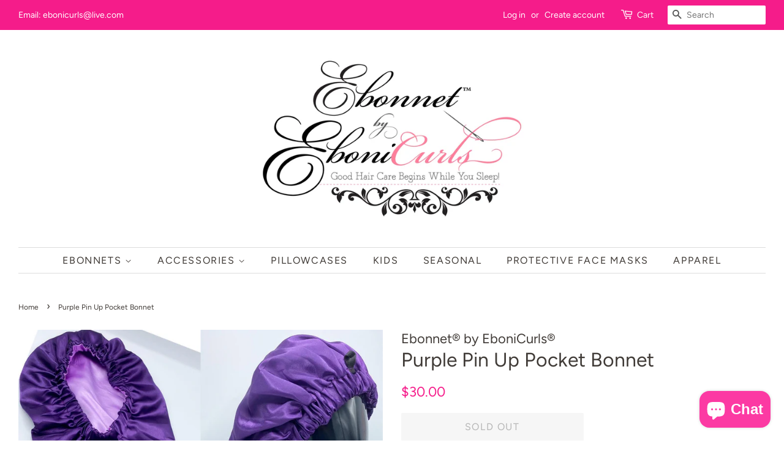

--- FILE ---
content_type: text/html; charset=utf-8
request_url: https://shopebonicurls.com/products/purple-pin-up-pocket-bonnet
body_size: 16704
content:
<!doctype html>
<html class="no-js">
<head>

  <!-- Basic page needs ================================================== -->
  <meta charset="utf-8">
  <meta http-equiv="X-UA-Compatible" content="IE=edge,chrome=1">
  
  

  <!-- Title and description ================================================== -->
  <title>
  Purple Pin Up Pocket Bonnet &ndash; Ebonnet® by EboniCurls®
  </title>

  
  <meta name="description" content="This Pin up long pocket bonnet has flat elastic at the circumference to keep them snug to that they’ll stay on all night while you sleep. It has a button attached to the bottom of the pocket to pin it up off of your neck when needed.  The long pocket bonnets fit comfortably and are perfect for braids, dreadlocks and lo">
  

  <!-- Social meta ================================================== -->
  <!-- /snippets/social-meta-tags.liquid -->




<meta property="og:site_name" content="Ebonnet® by EboniCurls®">
<meta property="og:url" content="https://shopebonicurls.com/products/purple-pin-up-pocket-bonnet">
<meta property="og:title" content="Purple Pin Up Pocket Bonnet">
<meta property="og:type" content="product">
<meta property="og:description" content="This Pin up long pocket bonnet has flat elastic at the circumference to keep them snug to that they’ll stay on all night while you sleep. It has a button attached to the bottom of the pocket to pin it up off of your neck when needed.  The long pocket bonnets fit comfortably and are perfect for braids, dreadlocks and lo">

  <meta property="og:price:amount" content="30.00">
  <meta property="og:price:currency" content="USD">

<meta property="og:image" content="http://shopebonicurls.com/cdn/shop/products/image_5b616c07-efb9-4cc0-a65e-4f132c33ddc0_1200x1200.jpg?v=1639759338"><meta property="og:image" content="http://shopebonicurls.com/cdn/shop/products/image_17e20efc-dd62-40b0-8a95-cc20a2f2fbc2_1200x1200.jpg?v=1639759338"><meta property="og:image" content="http://shopebonicurls.com/cdn/shop/products/image_848e3a22-e8e2-4f94-b9b8-c12a90487b44_1200x1200.jpg?v=1639759338">
<meta property="og:image:secure_url" content="https://shopebonicurls.com/cdn/shop/products/image_5b616c07-efb9-4cc0-a65e-4f132c33ddc0_1200x1200.jpg?v=1639759338"><meta property="og:image:secure_url" content="https://shopebonicurls.com/cdn/shop/products/image_17e20efc-dd62-40b0-8a95-cc20a2f2fbc2_1200x1200.jpg?v=1639759338"><meta property="og:image:secure_url" content="https://shopebonicurls.com/cdn/shop/products/image_848e3a22-e8e2-4f94-b9b8-c12a90487b44_1200x1200.jpg?v=1639759338">


  <meta name="twitter:site" content="@Ebonicurls">

<meta name="twitter:card" content="summary_large_image">
<meta name="twitter:title" content="Purple Pin Up Pocket Bonnet">
<meta name="twitter:description" content="This Pin up long pocket bonnet has flat elastic at the circumference to keep them snug to that they’ll stay on all night while you sleep. It has a button attached to the bottom of the pocket to pin it up off of your neck when needed.  The long pocket bonnets fit comfortably and are perfect for braids, dreadlocks and lo">


  <!-- Helpers ================================================== -->
  <link rel="canonical" href="https://shopebonicurls.com/products/purple-pin-up-pocket-bonnet">
  <meta name="viewport" content="width=device-width,initial-scale=1">
  <meta name="theme-color" content="#f51c8a">

  <!-- CSS ================================================== -->
  <link href="//shopebonicurls.com/cdn/shop/t/7/assets/timber.scss.css?v=63431572746193748131759252132" rel="stylesheet" type="text/css" media="all" />
  <link href="//shopebonicurls.com/cdn/shop/t/7/assets/theme.scss.css?v=67709648264037239091759252131" rel="stylesheet" type="text/css" media="all" />

  <script>
    window.theme = window.theme || {};

    var theme = {
      strings: {
        addToCart: "Add to Cart",
        soldOut: "Sold Out",
        unavailable: "Unavailable",
        zoomClose: "Close (Esc)",
        zoomPrev: "Previous (Left arrow key)",
        zoomNext: "Next (Right arrow key)",
        addressError: "Error looking up that address",
        addressNoResults: "No results for that address",
        addressQueryLimit: "You have exceeded the Google API usage limit. Consider upgrading to a \u003ca href=\"https:\/\/developers.google.com\/maps\/premium\/usage-limits\"\u003ePremium Plan\u003c\/a\u003e.",
        authError: "There was a problem authenticating your Google Maps API Key."
      },
      settings: {
        // Adding some settings to allow the editor to update correctly when they are changed
        enableWideLayout: true,
        typeAccentTransform: true,
        typeAccentSpacing: true,
        baseFontSize: '16px',
        headerBaseFontSize: '32px',
        accentFontSize: '16px'
      },
      variables: {
        mediaQueryMedium: 'screen and (max-width: 768px)',
        bpSmall: false
      },
      moneyFormat: "${{amount}}"
    }

    document.documentElement.className = document.documentElement.className.replace('no-js', 'supports-js');
  </script>

  <!-- Header hook for plugins ================================================== -->
  <script>window.performance && window.performance.mark && window.performance.mark('shopify.content_for_header.start');</script><meta name="facebook-domain-verification" content="eqg2yxiw4nywan0lrwvuump39xz9z7">
<meta name="facebook-domain-verification" content="7o38fgavc1q99gkrdxbrw2x1imgp4u">
<meta name="facebook-domain-verification" content="bdpeiz159e272abtqe39xm156up2v0">
<meta id="shopify-digital-wallet" name="shopify-digital-wallet" content="/2076220/digital_wallets/dialog">
<meta name="shopify-checkout-api-token" content="1f18c290c5f2b7088fa7166b32acfd1d">
<meta id="in-context-paypal-metadata" data-shop-id="2076220" data-venmo-supported="false" data-environment="production" data-locale="en_US" data-paypal-v4="true" data-currency="USD">
<link rel="alternate" type="application/json+oembed" href="https://shopebonicurls.com/products/purple-pin-up-pocket-bonnet.oembed">
<script async="async" src="/checkouts/internal/preloads.js?locale=en-US"></script>
<link rel="preconnect" href="https://shop.app" crossorigin="anonymous">
<script async="async" src="https://shop.app/checkouts/internal/preloads.js?locale=en-US&shop_id=2076220" crossorigin="anonymous"></script>
<script id="apple-pay-shop-capabilities" type="application/json">{"shopId":2076220,"countryCode":"US","currencyCode":"USD","merchantCapabilities":["supports3DS"],"merchantId":"gid:\/\/shopify\/Shop\/2076220","merchantName":"Ebonnet® by EboniCurls®","requiredBillingContactFields":["postalAddress","email"],"requiredShippingContactFields":["postalAddress","email"],"shippingType":"shipping","supportedNetworks":["visa","masterCard","amex","discover","elo","jcb"],"total":{"type":"pending","label":"Ebonnet® by EboniCurls®","amount":"1.00"},"shopifyPaymentsEnabled":true,"supportsSubscriptions":true}</script>
<script id="shopify-features" type="application/json">{"accessToken":"1f18c290c5f2b7088fa7166b32acfd1d","betas":["rich-media-storefront-analytics"],"domain":"shopebonicurls.com","predictiveSearch":true,"shopId":2076220,"locale":"en"}</script>
<script>var Shopify = Shopify || {};
Shopify.shop = "ebonicurls.myshopify.com";
Shopify.locale = "en";
Shopify.currency = {"active":"USD","rate":"1.0"};
Shopify.country = "US";
Shopify.theme = {"name":"Minimal","id":32982499391,"schema_name":"Minimal","schema_version":"8.4.3","theme_store_id":380,"role":"main"};
Shopify.theme.handle = "null";
Shopify.theme.style = {"id":null,"handle":null};
Shopify.cdnHost = "shopebonicurls.com/cdn";
Shopify.routes = Shopify.routes || {};
Shopify.routes.root = "/";</script>
<script type="module">!function(o){(o.Shopify=o.Shopify||{}).modules=!0}(window);</script>
<script>!function(o){function n(){var o=[];function n(){o.push(Array.prototype.slice.apply(arguments))}return n.q=o,n}var t=o.Shopify=o.Shopify||{};t.loadFeatures=n(),t.autoloadFeatures=n()}(window);</script>
<script>
  window.ShopifyPay = window.ShopifyPay || {};
  window.ShopifyPay.apiHost = "shop.app\/pay";
  window.ShopifyPay.redirectState = null;
</script>
<script id="shop-js-analytics" type="application/json">{"pageType":"product"}</script>
<script defer="defer" async type="module" src="//shopebonicurls.com/cdn/shopifycloud/shop-js/modules/v2/client.init-shop-cart-sync_BT-GjEfc.en.esm.js"></script>
<script defer="defer" async type="module" src="//shopebonicurls.com/cdn/shopifycloud/shop-js/modules/v2/chunk.common_D58fp_Oc.esm.js"></script>
<script defer="defer" async type="module" src="//shopebonicurls.com/cdn/shopifycloud/shop-js/modules/v2/chunk.modal_xMitdFEc.esm.js"></script>
<script type="module">
  await import("//shopebonicurls.com/cdn/shopifycloud/shop-js/modules/v2/client.init-shop-cart-sync_BT-GjEfc.en.esm.js");
await import("//shopebonicurls.com/cdn/shopifycloud/shop-js/modules/v2/chunk.common_D58fp_Oc.esm.js");
await import("//shopebonicurls.com/cdn/shopifycloud/shop-js/modules/v2/chunk.modal_xMitdFEc.esm.js");

  window.Shopify.SignInWithShop?.initShopCartSync?.({"fedCMEnabled":true,"windoidEnabled":true});

</script>
<script>
  window.Shopify = window.Shopify || {};
  if (!window.Shopify.featureAssets) window.Shopify.featureAssets = {};
  window.Shopify.featureAssets['shop-js'] = {"shop-cart-sync":["modules/v2/client.shop-cart-sync_DZOKe7Ll.en.esm.js","modules/v2/chunk.common_D58fp_Oc.esm.js","modules/v2/chunk.modal_xMitdFEc.esm.js"],"init-fed-cm":["modules/v2/client.init-fed-cm_B6oLuCjv.en.esm.js","modules/v2/chunk.common_D58fp_Oc.esm.js","modules/v2/chunk.modal_xMitdFEc.esm.js"],"shop-cash-offers":["modules/v2/client.shop-cash-offers_D2sdYoxE.en.esm.js","modules/v2/chunk.common_D58fp_Oc.esm.js","modules/v2/chunk.modal_xMitdFEc.esm.js"],"shop-login-button":["modules/v2/client.shop-login-button_QeVjl5Y3.en.esm.js","modules/v2/chunk.common_D58fp_Oc.esm.js","modules/v2/chunk.modal_xMitdFEc.esm.js"],"pay-button":["modules/v2/client.pay-button_DXTOsIq6.en.esm.js","modules/v2/chunk.common_D58fp_Oc.esm.js","modules/v2/chunk.modal_xMitdFEc.esm.js"],"shop-button":["modules/v2/client.shop-button_DQZHx9pm.en.esm.js","modules/v2/chunk.common_D58fp_Oc.esm.js","modules/v2/chunk.modal_xMitdFEc.esm.js"],"avatar":["modules/v2/client.avatar_BTnouDA3.en.esm.js"],"init-windoid":["modules/v2/client.init-windoid_CR1B-cfM.en.esm.js","modules/v2/chunk.common_D58fp_Oc.esm.js","modules/v2/chunk.modal_xMitdFEc.esm.js"],"init-shop-for-new-customer-accounts":["modules/v2/client.init-shop-for-new-customer-accounts_C_vY_xzh.en.esm.js","modules/v2/client.shop-login-button_QeVjl5Y3.en.esm.js","modules/v2/chunk.common_D58fp_Oc.esm.js","modules/v2/chunk.modal_xMitdFEc.esm.js"],"init-shop-email-lookup-coordinator":["modules/v2/client.init-shop-email-lookup-coordinator_BI7n9ZSv.en.esm.js","modules/v2/chunk.common_D58fp_Oc.esm.js","modules/v2/chunk.modal_xMitdFEc.esm.js"],"init-shop-cart-sync":["modules/v2/client.init-shop-cart-sync_BT-GjEfc.en.esm.js","modules/v2/chunk.common_D58fp_Oc.esm.js","modules/v2/chunk.modal_xMitdFEc.esm.js"],"shop-toast-manager":["modules/v2/client.shop-toast-manager_DiYdP3xc.en.esm.js","modules/v2/chunk.common_D58fp_Oc.esm.js","modules/v2/chunk.modal_xMitdFEc.esm.js"],"init-customer-accounts":["modules/v2/client.init-customer-accounts_D9ZNqS-Q.en.esm.js","modules/v2/client.shop-login-button_QeVjl5Y3.en.esm.js","modules/v2/chunk.common_D58fp_Oc.esm.js","modules/v2/chunk.modal_xMitdFEc.esm.js"],"init-customer-accounts-sign-up":["modules/v2/client.init-customer-accounts-sign-up_iGw4briv.en.esm.js","modules/v2/client.shop-login-button_QeVjl5Y3.en.esm.js","modules/v2/chunk.common_D58fp_Oc.esm.js","modules/v2/chunk.modal_xMitdFEc.esm.js"],"shop-follow-button":["modules/v2/client.shop-follow-button_CqMgW2wH.en.esm.js","modules/v2/chunk.common_D58fp_Oc.esm.js","modules/v2/chunk.modal_xMitdFEc.esm.js"],"checkout-modal":["modules/v2/client.checkout-modal_xHeaAweL.en.esm.js","modules/v2/chunk.common_D58fp_Oc.esm.js","modules/v2/chunk.modal_xMitdFEc.esm.js"],"shop-login":["modules/v2/client.shop-login_D91U-Q7h.en.esm.js","modules/v2/chunk.common_D58fp_Oc.esm.js","modules/v2/chunk.modal_xMitdFEc.esm.js"],"lead-capture":["modules/v2/client.lead-capture_BJmE1dJe.en.esm.js","modules/v2/chunk.common_D58fp_Oc.esm.js","modules/v2/chunk.modal_xMitdFEc.esm.js"],"payment-terms":["modules/v2/client.payment-terms_Ci9AEqFq.en.esm.js","modules/v2/chunk.common_D58fp_Oc.esm.js","modules/v2/chunk.modal_xMitdFEc.esm.js"]};
</script>
<script id="__st">var __st={"a":2076220,"offset":-18000,"reqid":"3fed75f9-099b-4dba-bd68-034395f67af2-1769119420","pageurl":"shopebonicurls.com\/products\/purple-pin-up-pocket-bonnet","u":"95e95dae55b7","p":"product","rtyp":"product","rid":6816233848895};</script>
<script>window.ShopifyPaypalV4VisibilityTracking = true;</script>
<script id="captcha-bootstrap">!function(){'use strict';const t='contact',e='account',n='new_comment',o=[[t,t],['blogs',n],['comments',n],[t,'customer']],c=[[e,'customer_login'],[e,'guest_login'],[e,'recover_customer_password'],[e,'create_customer']],r=t=>t.map((([t,e])=>`form[action*='/${t}']:not([data-nocaptcha='true']) input[name='form_type'][value='${e}']`)).join(','),a=t=>()=>t?[...document.querySelectorAll(t)].map((t=>t.form)):[];function s(){const t=[...o],e=r(t);return a(e)}const i='password',u='form_key',d=['recaptcha-v3-token','g-recaptcha-response','h-captcha-response',i],f=()=>{try{return window.sessionStorage}catch{return}},m='__shopify_v',_=t=>t.elements[u];function p(t,e,n=!1){try{const o=window.sessionStorage,c=JSON.parse(o.getItem(e)),{data:r}=function(t){const{data:e,action:n}=t;return t[m]||n?{data:e,action:n}:{data:t,action:n}}(c);for(const[e,n]of Object.entries(r))t.elements[e]&&(t.elements[e].value=n);n&&o.removeItem(e)}catch(o){console.error('form repopulation failed',{error:o})}}const l='form_type',E='cptcha';function T(t){t.dataset[E]=!0}const w=window,h=w.document,L='Shopify',v='ce_forms',y='captcha';let A=!1;((t,e)=>{const n=(g='f06e6c50-85a8-45c8-87d0-21a2b65856fe',I='https://cdn.shopify.com/shopifycloud/storefront-forms-hcaptcha/ce_storefront_forms_captcha_hcaptcha.v1.5.2.iife.js',D={infoText:'Protected by hCaptcha',privacyText:'Privacy',termsText:'Terms'},(t,e,n)=>{const o=w[L][v],c=o.bindForm;if(c)return c(t,g,e,D).then(n);var r;o.q.push([[t,g,e,D],n]),r=I,A||(h.body.append(Object.assign(h.createElement('script'),{id:'captcha-provider',async:!0,src:r})),A=!0)});var g,I,D;w[L]=w[L]||{},w[L][v]=w[L][v]||{},w[L][v].q=[],w[L][y]=w[L][y]||{},w[L][y].protect=function(t,e){n(t,void 0,e),T(t)},Object.freeze(w[L][y]),function(t,e,n,w,h,L){const[v,y,A,g]=function(t,e,n){const i=e?o:[],u=t?c:[],d=[...i,...u],f=r(d),m=r(i),_=r(d.filter((([t,e])=>n.includes(e))));return[a(f),a(m),a(_),s()]}(w,h,L),I=t=>{const e=t.target;return e instanceof HTMLFormElement?e:e&&e.form},D=t=>v().includes(t);t.addEventListener('submit',(t=>{const e=I(t);if(!e)return;const n=D(e)&&!e.dataset.hcaptchaBound&&!e.dataset.recaptchaBound,o=_(e),c=g().includes(e)&&(!o||!o.value);(n||c)&&t.preventDefault(),c&&!n&&(function(t){try{if(!f())return;!function(t){const e=f();if(!e)return;const n=_(t);if(!n)return;const o=n.value;o&&e.removeItem(o)}(t);const e=Array.from(Array(32),(()=>Math.random().toString(36)[2])).join('');!function(t,e){_(t)||t.append(Object.assign(document.createElement('input'),{type:'hidden',name:u})),t.elements[u].value=e}(t,e),function(t,e){const n=f();if(!n)return;const o=[...t.querySelectorAll(`input[type='${i}']`)].map((({name:t})=>t)),c=[...d,...o],r={};for(const[a,s]of new FormData(t).entries())c.includes(a)||(r[a]=s);n.setItem(e,JSON.stringify({[m]:1,action:t.action,data:r}))}(t,e)}catch(e){console.error('failed to persist form',e)}}(e),e.submit())}));const S=(t,e)=>{t&&!t.dataset[E]&&(n(t,e.some((e=>e===t))),T(t))};for(const o of['focusin','change'])t.addEventListener(o,(t=>{const e=I(t);D(e)&&S(e,y())}));const B=e.get('form_key'),M=e.get(l),P=B&&M;t.addEventListener('DOMContentLoaded',(()=>{const t=y();if(P)for(const e of t)e.elements[l].value===M&&p(e,B);[...new Set([...A(),...v().filter((t=>'true'===t.dataset.shopifyCaptcha))])].forEach((e=>S(e,t)))}))}(h,new URLSearchParams(w.location.search),n,t,e,['guest_login'])})(!0,!0)}();</script>
<script integrity="sha256-4kQ18oKyAcykRKYeNunJcIwy7WH5gtpwJnB7kiuLZ1E=" data-source-attribution="shopify.loadfeatures" defer="defer" src="//shopebonicurls.com/cdn/shopifycloud/storefront/assets/storefront/load_feature-a0a9edcb.js" crossorigin="anonymous"></script>
<script crossorigin="anonymous" defer="defer" src="//shopebonicurls.com/cdn/shopifycloud/storefront/assets/shopify_pay/storefront-65b4c6d7.js?v=20250812"></script>
<script data-source-attribution="shopify.dynamic_checkout.dynamic.init">var Shopify=Shopify||{};Shopify.PaymentButton=Shopify.PaymentButton||{isStorefrontPortableWallets:!0,init:function(){window.Shopify.PaymentButton.init=function(){};var t=document.createElement("script");t.src="https://shopebonicurls.com/cdn/shopifycloud/portable-wallets/latest/portable-wallets.en.js",t.type="module",document.head.appendChild(t)}};
</script>
<script data-source-attribution="shopify.dynamic_checkout.buyer_consent">
  function portableWalletsHideBuyerConsent(e){var t=document.getElementById("shopify-buyer-consent"),n=document.getElementById("shopify-subscription-policy-button");t&&n&&(t.classList.add("hidden"),t.setAttribute("aria-hidden","true"),n.removeEventListener("click",e))}function portableWalletsShowBuyerConsent(e){var t=document.getElementById("shopify-buyer-consent"),n=document.getElementById("shopify-subscription-policy-button");t&&n&&(t.classList.remove("hidden"),t.removeAttribute("aria-hidden"),n.addEventListener("click",e))}window.Shopify?.PaymentButton&&(window.Shopify.PaymentButton.hideBuyerConsent=portableWalletsHideBuyerConsent,window.Shopify.PaymentButton.showBuyerConsent=portableWalletsShowBuyerConsent);
</script>
<script data-source-attribution="shopify.dynamic_checkout.cart.bootstrap">document.addEventListener("DOMContentLoaded",(function(){function t(){return document.querySelector("shopify-accelerated-checkout-cart, shopify-accelerated-checkout")}if(t())Shopify.PaymentButton.init();else{new MutationObserver((function(e,n){t()&&(Shopify.PaymentButton.init(),n.disconnect())})).observe(document.body,{childList:!0,subtree:!0})}}));
</script>
<link id="shopify-accelerated-checkout-styles" rel="stylesheet" media="screen" href="https://shopebonicurls.com/cdn/shopifycloud/portable-wallets/latest/accelerated-checkout-backwards-compat.css" crossorigin="anonymous">
<style id="shopify-accelerated-checkout-cart">
        #shopify-buyer-consent {
  margin-top: 1em;
  display: inline-block;
  width: 100%;
}

#shopify-buyer-consent.hidden {
  display: none;
}

#shopify-subscription-policy-button {
  background: none;
  border: none;
  padding: 0;
  text-decoration: underline;
  font-size: inherit;
  cursor: pointer;
}

#shopify-subscription-policy-button::before {
  box-shadow: none;
}

      </style>

<script>window.performance && window.performance.mark && window.performance.mark('shopify.content_for_header.end');</script>

  <script src="//shopebonicurls.com/cdn/shop/t/7/assets/jquery-2.2.3.min.js?v=58211863146907186831539460904" type="text/javascript"></script>

  <script src="//shopebonicurls.com/cdn/shop/t/7/assets/lazysizes.min.js?v=177476512571513845041539460904" async="async"></script>

  
  

<script src="https://cdn.shopify.com/extensions/e8878072-2f6b-4e89-8082-94b04320908d/inbox-1254/assets/inbox-chat-loader.js" type="text/javascript" defer="defer"></script>
<link href="https://monorail-edge.shopifysvc.com" rel="dns-prefetch">
<script>(function(){if ("sendBeacon" in navigator && "performance" in window) {try {var session_token_from_headers = performance.getEntriesByType('navigation')[0].serverTiming.find(x => x.name == '_s').description;} catch {var session_token_from_headers = undefined;}var session_cookie_matches = document.cookie.match(/_shopify_s=([^;]*)/);var session_token_from_cookie = session_cookie_matches && session_cookie_matches.length === 2 ? session_cookie_matches[1] : "";var session_token = session_token_from_headers || session_token_from_cookie || "";function handle_abandonment_event(e) {var entries = performance.getEntries().filter(function(entry) {return /monorail-edge.shopifysvc.com/.test(entry.name);});if (!window.abandonment_tracked && entries.length === 0) {window.abandonment_tracked = true;var currentMs = Date.now();var navigation_start = performance.timing.navigationStart;var payload = {shop_id: 2076220,url: window.location.href,navigation_start,duration: currentMs - navigation_start,session_token,page_type: "product"};window.navigator.sendBeacon("https://monorail-edge.shopifysvc.com/v1/produce", JSON.stringify({schema_id: "online_store_buyer_site_abandonment/1.1",payload: payload,metadata: {event_created_at_ms: currentMs,event_sent_at_ms: currentMs}}));}}window.addEventListener('pagehide', handle_abandonment_event);}}());</script>
<script id="web-pixels-manager-setup">(function e(e,d,r,n,o){if(void 0===o&&(o={}),!Boolean(null===(a=null===(i=window.Shopify)||void 0===i?void 0:i.analytics)||void 0===a?void 0:a.replayQueue)){var i,a;window.Shopify=window.Shopify||{};var t=window.Shopify;t.analytics=t.analytics||{};var s=t.analytics;s.replayQueue=[],s.publish=function(e,d,r){return s.replayQueue.push([e,d,r]),!0};try{self.performance.mark("wpm:start")}catch(e){}var l=function(){var e={modern:/Edge?\/(1{2}[4-9]|1[2-9]\d|[2-9]\d{2}|\d{4,})\.\d+(\.\d+|)|Firefox\/(1{2}[4-9]|1[2-9]\d|[2-9]\d{2}|\d{4,})\.\d+(\.\d+|)|Chrom(ium|e)\/(9{2}|\d{3,})\.\d+(\.\d+|)|(Maci|X1{2}).+ Version\/(15\.\d+|(1[6-9]|[2-9]\d|\d{3,})\.\d+)([,.]\d+|)( \(\w+\)|)( Mobile\/\w+|) Safari\/|Chrome.+OPR\/(9{2}|\d{3,})\.\d+\.\d+|(CPU[ +]OS|iPhone[ +]OS|CPU[ +]iPhone|CPU IPhone OS|CPU iPad OS)[ +]+(15[._]\d+|(1[6-9]|[2-9]\d|\d{3,})[._]\d+)([._]\d+|)|Android:?[ /-](13[3-9]|1[4-9]\d|[2-9]\d{2}|\d{4,})(\.\d+|)(\.\d+|)|Android.+Firefox\/(13[5-9]|1[4-9]\d|[2-9]\d{2}|\d{4,})\.\d+(\.\d+|)|Android.+Chrom(ium|e)\/(13[3-9]|1[4-9]\d|[2-9]\d{2}|\d{4,})\.\d+(\.\d+|)|SamsungBrowser\/([2-9]\d|\d{3,})\.\d+/,legacy:/Edge?\/(1[6-9]|[2-9]\d|\d{3,})\.\d+(\.\d+|)|Firefox\/(5[4-9]|[6-9]\d|\d{3,})\.\d+(\.\d+|)|Chrom(ium|e)\/(5[1-9]|[6-9]\d|\d{3,})\.\d+(\.\d+|)([\d.]+$|.*Safari\/(?![\d.]+ Edge\/[\d.]+$))|(Maci|X1{2}).+ Version\/(10\.\d+|(1[1-9]|[2-9]\d|\d{3,})\.\d+)([,.]\d+|)( \(\w+\)|)( Mobile\/\w+|) Safari\/|Chrome.+OPR\/(3[89]|[4-9]\d|\d{3,})\.\d+\.\d+|(CPU[ +]OS|iPhone[ +]OS|CPU[ +]iPhone|CPU IPhone OS|CPU iPad OS)[ +]+(10[._]\d+|(1[1-9]|[2-9]\d|\d{3,})[._]\d+)([._]\d+|)|Android:?[ /-](13[3-9]|1[4-9]\d|[2-9]\d{2}|\d{4,})(\.\d+|)(\.\d+|)|Mobile Safari.+OPR\/([89]\d|\d{3,})\.\d+\.\d+|Android.+Firefox\/(13[5-9]|1[4-9]\d|[2-9]\d{2}|\d{4,})\.\d+(\.\d+|)|Android.+Chrom(ium|e)\/(13[3-9]|1[4-9]\d|[2-9]\d{2}|\d{4,})\.\d+(\.\d+|)|Android.+(UC? ?Browser|UCWEB|U3)[ /]?(15\.([5-9]|\d{2,})|(1[6-9]|[2-9]\d|\d{3,})\.\d+)\.\d+|SamsungBrowser\/(5\.\d+|([6-9]|\d{2,})\.\d+)|Android.+MQ{2}Browser\/(14(\.(9|\d{2,})|)|(1[5-9]|[2-9]\d|\d{3,})(\.\d+|))(\.\d+|)|K[Aa][Ii]OS\/(3\.\d+|([4-9]|\d{2,})\.\d+)(\.\d+|)/},d=e.modern,r=e.legacy,n=navigator.userAgent;return n.match(d)?"modern":n.match(r)?"legacy":"unknown"}(),u="modern"===l?"modern":"legacy",c=(null!=n?n:{modern:"",legacy:""})[u],f=function(e){return[e.baseUrl,"/wpm","/b",e.hashVersion,"modern"===e.buildTarget?"m":"l",".js"].join("")}({baseUrl:d,hashVersion:r,buildTarget:u}),m=function(e){var d=e.version,r=e.bundleTarget,n=e.surface,o=e.pageUrl,i=e.monorailEndpoint;return{emit:function(e){var a=e.status,t=e.errorMsg,s=(new Date).getTime(),l=JSON.stringify({metadata:{event_sent_at_ms:s},events:[{schema_id:"web_pixels_manager_load/3.1",payload:{version:d,bundle_target:r,page_url:o,status:a,surface:n,error_msg:t},metadata:{event_created_at_ms:s}}]});if(!i)return console&&console.warn&&console.warn("[Web Pixels Manager] No Monorail endpoint provided, skipping logging."),!1;try{return self.navigator.sendBeacon.bind(self.navigator)(i,l)}catch(e){}var u=new XMLHttpRequest;try{return u.open("POST",i,!0),u.setRequestHeader("Content-Type","text/plain"),u.send(l),!0}catch(e){return console&&console.warn&&console.warn("[Web Pixels Manager] Got an unhandled error while logging to Monorail."),!1}}}}({version:r,bundleTarget:l,surface:e.surface,pageUrl:self.location.href,monorailEndpoint:e.monorailEndpoint});try{o.browserTarget=l,function(e){var d=e.src,r=e.async,n=void 0===r||r,o=e.onload,i=e.onerror,a=e.sri,t=e.scriptDataAttributes,s=void 0===t?{}:t,l=document.createElement("script"),u=document.querySelector("head"),c=document.querySelector("body");if(l.async=n,l.src=d,a&&(l.integrity=a,l.crossOrigin="anonymous"),s)for(var f in s)if(Object.prototype.hasOwnProperty.call(s,f))try{l.dataset[f]=s[f]}catch(e){}if(o&&l.addEventListener("load",o),i&&l.addEventListener("error",i),u)u.appendChild(l);else{if(!c)throw new Error("Did not find a head or body element to append the script");c.appendChild(l)}}({src:f,async:!0,onload:function(){if(!function(){var e,d;return Boolean(null===(d=null===(e=window.Shopify)||void 0===e?void 0:e.analytics)||void 0===d?void 0:d.initialized)}()){var d=window.webPixelsManager.init(e)||void 0;if(d){var r=window.Shopify.analytics;r.replayQueue.forEach((function(e){var r=e[0],n=e[1],o=e[2];d.publishCustomEvent(r,n,o)})),r.replayQueue=[],r.publish=d.publishCustomEvent,r.visitor=d.visitor,r.initialized=!0}}},onerror:function(){return m.emit({status:"failed",errorMsg:"".concat(f," has failed to load")})},sri:function(e){var d=/^sha384-[A-Za-z0-9+/=]+$/;return"string"==typeof e&&d.test(e)}(c)?c:"",scriptDataAttributes:o}),m.emit({status:"loading"})}catch(e){m.emit({status:"failed",errorMsg:(null==e?void 0:e.message)||"Unknown error"})}}})({shopId: 2076220,storefrontBaseUrl: "https://shopebonicurls.com",extensionsBaseUrl: "https://extensions.shopifycdn.com/cdn/shopifycloud/web-pixels-manager",monorailEndpoint: "https://monorail-edge.shopifysvc.com/unstable/produce_batch",surface: "storefront-renderer",enabledBetaFlags: ["2dca8a86"],webPixelsConfigList: [{"id":"127991871","configuration":"{\"pixel_id\":\"604499277404993\",\"pixel_type\":\"facebook_pixel\",\"metaapp_system_user_token\":\"-\"}","eventPayloadVersion":"v1","runtimeContext":"OPEN","scriptVersion":"ca16bc87fe92b6042fbaa3acc2fbdaa6","type":"APP","apiClientId":2329312,"privacyPurposes":["ANALYTICS","MARKETING","SALE_OF_DATA"],"dataSharingAdjustments":{"protectedCustomerApprovalScopes":["read_customer_address","read_customer_email","read_customer_name","read_customer_personal_data","read_customer_phone"]}},{"id":"shopify-app-pixel","configuration":"{}","eventPayloadVersion":"v1","runtimeContext":"STRICT","scriptVersion":"0450","apiClientId":"shopify-pixel","type":"APP","privacyPurposes":["ANALYTICS","MARKETING"]},{"id":"shopify-custom-pixel","eventPayloadVersion":"v1","runtimeContext":"LAX","scriptVersion":"0450","apiClientId":"shopify-pixel","type":"CUSTOM","privacyPurposes":["ANALYTICS","MARKETING"]}],isMerchantRequest: false,initData: {"shop":{"name":"Ebonnet® by EboniCurls®","paymentSettings":{"currencyCode":"USD"},"myshopifyDomain":"ebonicurls.myshopify.com","countryCode":"US","storefrontUrl":"https:\/\/shopebonicurls.com"},"customer":null,"cart":null,"checkout":null,"productVariants":[{"price":{"amount":30.0,"currencyCode":"USD"},"product":{"title":"Purple Pin Up Pocket Bonnet","vendor":"Ebonnet® by EboniCurls®","id":"6816233848895","untranslatedTitle":"Purple Pin Up Pocket Bonnet","url":"\/products\/purple-pin-up-pocket-bonnet","type":"Pin Up Pocket Bonnet"},"id":"39526656016447","image":{"src":"\/\/shopebonicurls.com\/cdn\/shop\/products\/image_5b616c07-efb9-4cc0-a65e-4f132c33ddc0.jpg?v=1639759338"},"sku":"","title":"Default Title","untranslatedTitle":"Default Title"}],"purchasingCompany":null},},"https://shopebonicurls.com/cdn","fcfee988w5aeb613cpc8e4bc33m6693e112",{"modern":"","legacy":""},{"shopId":"2076220","storefrontBaseUrl":"https:\/\/shopebonicurls.com","extensionBaseUrl":"https:\/\/extensions.shopifycdn.com\/cdn\/shopifycloud\/web-pixels-manager","surface":"storefront-renderer","enabledBetaFlags":"[\"2dca8a86\"]","isMerchantRequest":"false","hashVersion":"fcfee988w5aeb613cpc8e4bc33m6693e112","publish":"custom","events":"[[\"page_viewed\",{}],[\"product_viewed\",{\"productVariant\":{\"price\":{\"amount\":30.0,\"currencyCode\":\"USD\"},\"product\":{\"title\":\"Purple Pin Up Pocket Bonnet\",\"vendor\":\"Ebonnet® by EboniCurls®\",\"id\":\"6816233848895\",\"untranslatedTitle\":\"Purple Pin Up Pocket Bonnet\",\"url\":\"\/products\/purple-pin-up-pocket-bonnet\",\"type\":\"Pin Up Pocket Bonnet\"},\"id\":\"39526656016447\",\"image\":{\"src\":\"\/\/shopebonicurls.com\/cdn\/shop\/products\/image_5b616c07-efb9-4cc0-a65e-4f132c33ddc0.jpg?v=1639759338\"},\"sku\":\"\",\"title\":\"Default Title\",\"untranslatedTitle\":\"Default Title\"}}]]"});</script><script>
  window.ShopifyAnalytics = window.ShopifyAnalytics || {};
  window.ShopifyAnalytics.meta = window.ShopifyAnalytics.meta || {};
  window.ShopifyAnalytics.meta.currency = 'USD';
  var meta = {"product":{"id":6816233848895,"gid":"gid:\/\/shopify\/Product\/6816233848895","vendor":"Ebonnet® by EboniCurls®","type":"Pin Up Pocket Bonnet","handle":"purple-pin-up-pocket-bonnet","variants":[{"id":39526656016447,"price":3000,"name":"Purple Pin Up Pocket Bonnet","public_title":null,"sku":""}],"remote":false},"page":{"pageType":"product","resourceType":"product","resourceId":6816233848895,"requestId":"3fed75f9-099b-4dba-bd68-034395f67af2-1769119420"}};
  for (var attr in meta) {
    window.ShopifyAnalytics.meta[attr] = meta[attr];
  }
</script>
<script class="analytics">
  (function () {
    var customDocumentWrite = function(content) {
      var jquery = null;

      if (window.jQuery) {
        jquery = window.jQuery;
      } else if (window.Checkout && window.Checkout.$) {
        jquery = window.Checkout.$;
      }

      if (jquery) {
        jquery('body').append(content);
      }
    };

    var hasLoggedConversion = function(token) {
      if (token) {
        return document.cookie.indexOf('loggedConversion=' + token) !== -1;
      }
      return false;
    }

    var setCookieIfConversion = function(token) {
      if (token) {
        var twoMonthsFromNow = new Date(Date.now());
        twoMonthsFromNow.setMonth(twoMonthsFromNow.getMonth() + 2);

        document.cookie = 'loggedConversion=' + token + '; expires=' + twoMonthsFromNow;
      }
    }

    var trekkie = window.ShopifyAnalytics.lib = window.trekkie = window.trekkie || [];
    if (trekkie.integrations) {
      return;
    }
    trekkie.methods = [
      'identify',
      'page',
      'ready',
      'track',
      'trackForm',
      'trackLink'
    ];
    trekkie.factory = function(method) {
      return function() {
        var args = Array.prototype.slice.call(arguments);
        args.unshift(method);
        trekkie.push(args);
        return trekkie;
      };
    };
    for (var i = 0; i < trekkie.methods.length; i++) {
      var key = trekkie.methods[i];
      trekkie[key] = trekkie.factory(key);
    }
    trekkie.load = function(config) {
      trekkie.config = config || {};
      trekkie.config.initialDocumentCookie = document.cookie;
      var first = document.getElementsByTagName('script')[0];
      var script = document.createElement('script');
      script.type = 'text/javascript';
      script.onerror = function(e) {
        var scriptFallback = document.createElement('script');
        scriptFallback.type = 'text/javascript';
        scriptFallback.onerror = function(error) {
                var Monorail = {
      produce: function produce(monorailDomain, schemaId, payload) {
        var currentMs = new Date().getTime();
        var event = {
          schema_id: schemaId,
          payload: payload,
          metadata: {
            event_created_at_ms: currentMs,
            event_sent_at_ms: currentMs
          }
        };
        return Monorail.sendRequest("https://" + monorailDomain + "/v1/produce", JSON.stringify(event));
      },
      sendRequest: function sendRequest(endpointUrl, payload) {
        // Try the sendBeacon API
        if (window && window.navigator && typeof window.navigator.sendBeacon === 'function' && typeof window.Blob === 'function' && !Monorail.isIos12()) {
          var blobData = new window.Blob([payload], {
            type: 'text/plain'
          });

          if (window.navigator.sendBeacon(endpointUrl, blobData)) {
            return true;
          } // sendBeacon was not successful

        } // XHR beacon

        var xhr = new XMLHttpRequest();

        try {
          xhr.open('POST', endpointUrl);
          xhr.setRequestHeader('Content-Type', 'text/plain');
          xhr.send(payload);
        } catch (e) {
          console.log(e);
        }

        return false;
      },
      isIos12: function isIos12() {
        return window.navigator.userAgent.lastIndexOf('iPhone; CPU iPhone OS 12_') !== -1 || window.navigator.userAgent.lastIndexOf('iPad; CPU OS 12_') !== -1;
      }
    };
    Monorail.produce('monorail-edge.shopifysvc.com',
      'trekkie_storefront_load_errors/1.1',
      {shop_id: 2076220,
      theme_id: 32982499391,
      app_name: "storefront",
      context_url: window.location.href,
      source_url: "//shopebonicurls.com/cdn/s/trekkie.storefront.46a754ac07d08c656eb845cfbf513dd9a18d4ced.min.js"});

        };
        scriptFallback.async = true;
        scriptFallback.src = '//shopebonicurls.com/cdn/s/trekkie.storefront.46a754ac07d08c656eb845cfbf513dd9a18d4ced.min.js';
        first.parentNode.insertBefore(scriptFallback, first);
      };
      script.async = true;
      script.src = '//shopebonicurls.com/cdn/s/trekkie.storefront.46a754ac07d08c656eb845cfbf513dd9a18d4ced.min.js';
      first.parentNode.insertBefore(script, first);
    };
    trekkie.load(
      {"Trekkie":{"appName":"storefront","development":false,"defaultAttributes":{"shopId":2076220,"isMerchantRequest":null,"themeId":32982499391,"themeCityHash":"15760400530802610852","contentLanguage":"en","currency":"USD","eventMetadataId":"34f63b70-cbf3-496b-b51c-f22690544a9b"},"isServerSideCookieWritingEnabled":true,"monorailRegion":"shop_domain","enabledBetaFlags":["65f19447"]},"Session Attribution":{},"S2S":{"facebookCapiEnabled":true,"source":"trekkie-storefront-renderer","apiClientId":580111}}
    );

    var loaded = false;
    trekkie.ready(function() {
      if (loaded) return;
      loaded = true;

      window.ShopifyAnalytics.lib = window.trekkie;

      var originalDocumentWrite = document.write;
      document.write = customDocumentWrite;
      try { window.ShopifyAnalytics.merchantGoogleAnalytics.call(this); } catch(error) {};
      document.write = originalDocumentWrite;

      window.ShopifyAnalytics.lib.page(null,{"pageType":"product","resourceType":"product","resourceId":6816233848895,"requestId":"3fed75f9-099b-4dba-bd68-034395f67af2-1769119420","shopifyEmitted":true});

      var match = window.location.pathname.match(/checkouts\/(.+)\/(thank_you|post_purchase)/)
      var token = match? match[1]: undefined;
      if (!hasLoggedConversion(token)) {
        setCookieIfConversion(token);
        window.ShopifyAnalytics.lib.track("Viewed Product",{"currency":"USD","variantId":39526656016447,"productId":6816233848895,"productGid":"gid:\/\/shopify\/Product\/6816233848895","name":"Purple Pin Up Pocket Bonnet","price":"30.00","sku":"","brand":"Ebonnet® by EboniCurls®","variant":null,"category":"Pin Up Pocket Bonnet","nonInteraction":true,"remote":false},undefined,undefined,{"shopifyEmitted":true});
      window.ShopifyAnalytics.lib.track("monorail:\/\/trekkie_storefront_viewed_product\/1.1",{"currency":"USD","variantId":39526656016447,"productId":6816233848895,"productGid":"gid:\/\/shopify\/Product\/6816233848895","name":"Purple Pin Up Pocket Bonnet","price":"30.00","sku":"","brand":"Ebonnet® by EboniCurls®","variant":null,"category":"Pin Up Pocket Bonnet","nonInteraction":true,"remote":false,"referer":"https:\/\/shopebonicurls.com\/products\/purple-pin-up-pocket-bonnet"});
      }
    });


        var eventsListenerScript = document.createElement('script');
        eventsListenerScript.async = true;
        eventsListenerScript.src = "//shopebonicurls.com/cdn/shopifycloud/storefront/assets/shop_events_listener-3da45d37.js";
        document.getElementsByTagName('head')[0].appendChild(eventsListenerScript);

})();</script>
<script
  defer
  src="https://shopebonicurls.com/cdn/shopifycloud/perf-kit/shopify-perf-kit-3.0.4.min.js"
  data-application="storefront-renderer"
  data-shop-id="2076220"
  data-render-region="gcp-us-central1"
  data-page-type="product"
  data-theme-instance-id="32982499391"
  data-theme-name="Minimal"
  data-theme-version="8.4.3"
  data-monorail-region="shop_domain"
  data-resource-timing-sampling-rate="10"
  data-shs="true"
  data-shs-beacon="true"
  data-shs-export-with-fetch="true"
  data-shs-logs-sample-rate="1"
  data-shs-beacon-endpoint="https://shopebonicurls.com/api/collect"
></script>
</head>

<body id="purple-pin-up-pocket-bonnet" class="template-product" >

  <div id="shopify-section-header" class="shopify-section"><style>
  .logo__image-wrapper {
    max-width: 450px;
  }
  /*================= If logo is above navigation ================== */
  
    .site-nav {
      
        border-top: 1px solid #dddddd;
        border-bottom: 1px solid #dddddd;
      
      margin-top: 30px;
    }

    
      .logo__image-wrapper {
        margin: 0 auto;
      }
    
  

  /*============ If logo is on the same line as navigation ============ */
  


  
</style>

<div data-section-id="header" data-section-type="header-section">
  <div class="header-bar">
    <div class="wrapper medium-down--hide">
      <div class="post-large--display-table">

        
          <div class="header-bar__left post-large--display-table-cell">

            

            

            
              <div class="header-bar__module header-bar__message">
                
                  Email: ebonicurls@live.com
                
              </div>
            

          </div>
        

        <div class="header-bar__right post-large--display-table-cell">

          
            <ul class="header-bar__module header-bar__module--list">
              
                <li>
                  <a href="/account/login" id="customer_login_link">Log in</a>
                </li>
                <li>or</li>
                <li>
                  <a href="/account/register" id="customer_register_link">Create account</a>
                </li>
              
            </ul>
          

          <div class="header-bar__module">
            <span class="header-bar__sep" aria-hidden="true"></span>
            <a href="/cart" class="cart-page-link">
              <span class="icon icon-cart header-bar__cart-icon" aria-hidden="true"></span>
            </a>
          </div>

          <div class="header-bar__module">
            <a href="/cart" class="cart-page-link">
              Cart
              <span class="cart-count header-bar__cart-count hidden-count">0</span>
            </a>
          </div>

          
            
              <div class="header-bar__module header-bar__search">
                


  <form action="/search" method="get" class="header-bar__search-form clearfix" role="search">
    
    <button type="submit" class="btn btn--search icon-fallback-text header-bar__search-submit">
      <span class="icon icon-search" aria-hidden="true"></span>
      <span class="fallback-text">Search</span>
    </button>
    <input type="search" name="q" value="" aria-label="Search" class="header-bar__search-input" placeholder="Search">
  </form>


              </div>
            
          

        </div>
      </div>
    </div>

    <div class="wrapper post-large--hide announcement-bar--mobile">
      
        
          <span>Email: ebonicurls@live.com</span>
        
      
    </div>

    <div class="wrapper post-large--hide">
      
        <button type="button" class="mobile-nav-trigger" id="MobileNavTrigger" aria-controls="MobileNav" aria-expanded="false">
          <span class="icon icon-hamburger" aria-hidden="true"></span>
          Menu
        </button>
      
      <a href="/cart" class="cart-page-link mobile-cart-page-link">
        <span class="icon icon-cart header-bar__cart-icon" aria-hidden="true"></span>
        Cart <span class="cart-count hidden-count">0</span>
      </a>
    </div>
    <nav role="navigation">
  <ul id="MobileNav" class="mobile-nav post-large--hide">
    
      
        
        <li class="mobile-nav__link" aria-haspopup="true">
          <a
            href="/collections/ebonnets"
            class="mobile-nav__sublist-trigger"
            aria-controls="MobileNav-Parent-1"
            aria-expanded="false">
            EBONNETS
            <span class="icon-fallback-text mobile-nav__sublist-expand" aria-hidden="true">
  <span class="icon icon-plus" aria-hidden="true"></span>
  <span class="fallback-text">+</span>
</span>
<span class="icon-fallback-text mobile-nav__sublist-contract" aria-hidden="true">
  <span class="icon icon-minus" aria-hidden="true"></span>
  <span class="fallback-text">-</span>
</span>

          </a>
          <ul
            id="MobileNav-Parent-1"
            class="mobile-nav__sublist">
            
              <li class="mobile-nav__sublist-link ">
                <a href="/collections/ebonnets" class="site-nav__link">All <span class="visually-hidden">EBONNETS</span></a>
              </li>
            
            
              
                <li class="mobile-nav__sublist-link">
                  <a
                    href="/collections/ebonnets-1"
                    >
                    Ebonnets
                  </a>
                </li>
              
            
              
                <li class="mobile-nav__sublist-link">
                  <a
                    href="/collections/bouffaunt"
                    >
                    Bouffants
                  </a>
                </li>
              
            
              
                <li class="mobile-nav__sublist-link">
                  <a
                    href="/collections/pocket-bonnets"
                    >
                    Pocket Bonnets
                  </a>
                </li>
              
            
          </ul>
        </li>
      
    
      
        
        <li class="mobile-nav__link" aria-haspopup="true">
          <a
            href="/collections/accessories"
            class="mobile-nav__sublist-trigger"
            aria-controls="MobileNav-Parent-2"
            aria-expanded="false">
            ACCESSORIES
            <span class="icon-fallback-text mobile-nav__sublist-expand" aria-hidden="true">
  <span class="icon icon-plus" aria-hidden="true"></span>
  <span class="fallback-text">+</span>
</span>
<span class="icon-fallback-text mobile-nav__sublist-contract" aria-hidden="true">
  <span class="icon icon-minus" aria-hidden="true"></span>
  <span class="fallback-text">-</span>
</span>

          </a>
          <ul
            id="MobileNav-Parent-2"
            class="mobile-nav__sublist">
            
              <li class="mobile-nav__sublist-link ">
                <a href="/collections/accessories" class="site-nav__link">All <span class="visually-hidden">ACCESSORIES</span></a>
              </li>
            
            
              
                <li class="mobile-nav__sublist-link">
                  <a
                    href="/collections/scrunchies"
                    >
                    Scrunchies
                  </a>
                </li>
              
            
              
                <li class="mobile-nav__sublist-link">
                  <a
                    href="/collections/shower-cap"
                    >
                    Showercaps
                  </a>
                </li>
              
            
              
                <li class="mobile-nav__sublist-link">
                  <a
                    href="/collections/scarfs"
                    >
                    Scarves
                  </a>
                </li>
              
            
              
                <li class="mobile-nav__sublist-link">
                  <a
                    href="/collections/headbands"
                    >
                    Headbands
                  </a>
                </li>
              
            
              
                <li class="mobile-nav__sublist-link">
                  <a
                    href="/collections/turbans"
                    >
                    Turbans
                  </a>
                </li>
              
            
          </ul>
        </li>
      
    
      
        <li class="mobile-nav__link">
          <a
            href="/collections/pillowcases"
            class="mobile-nav"
            >
            PILLOWCASES
          </a>
        </li>
      
    
      
        <li class="mobile-nav__link">
          <a
            href="/collections/kids"
            class="mobile-nav"
            >
            KIDS
          </a>
        </li>
      
    
      
        <li class="mobile-nav__link">
          <a
            href="/collections/seasonal"
            class="mobile-nav"
            >
            Seasonal
          </a>
        </li>
      
    
      
        <li class="mobile-nav__link">
          <a
            href="/collections/protective-face-mask"
            class="mobile-nav"
            >
            PROTECTIVE FACE MASKS
          </a>
        </li>
      
    
      
        <li class="mobile-nav__link">
          <a
            href="/collections/apparel"
            class="mobile-nav"
            >
            APPAREL
          </a>
        </li>
      
    

    
      
        <li class="mobile-nav__link">
          <a href="/account/login" id="customer_login_link">Log in</a>
        </li>
        <li class="mobile-nav__link">
          <a href="/account/register" id="customer_register_link">Create account</a>
        </li>
      
    

    <li class="mobile-nav__link">
      
        <div class="header-bar__module header-bar__search">
          


  <form action="/search" method="get" class="header-bar__search-form clearfix" role="search">
    
    <button type="submit" class="btn btn--search icon-fallback-text header-bar__search-submit">
      <span class="icon icon-search" aria-hidden="true"></span>
      <span class="fallback-text">Search</span>
    </button>
    <input type="search" name="q" value="" aria-label="Search" class="header-bar__search-input" placeholder="Search">
  </form>


        </div>
      
    </li>
  </ul>
</nav>

  </div>

  <header class="site-header" role="banner">
    <div class="wrapper">

      
        <div class="grid--full">
          <div class="grid__item">
            
              <div class="h1 site-header__logo" itemscope itemtype="http://schema.org/Organization">
            
              
                <noscript>
                  
                  <div class="logo__image-wrapper">
                    <img src="//shopebonicurls.com/cdn/shop/files/LOGO_jpg_ebonnet_eboni_curls-01_450x.jpg?v=1614770060" alt="Ebonnet® by EboniCurls®" />
                  </div>
                </noscript>
                <div class="logo__image-wrapper supports-js">
                  <a href="/" itemprop="url" style="padding-top:65.5425219941349%;">
                    
                    <img class="logo__image lazyload"
                         src="//shopebonicurls.com/cdn/shop/files/LOGO_jpg_ebonnet_eboni_curls-01_300x300.jpg?v=1614770060"
                         data-src="//shopebonicurls.com/cdn/shop/files/LOGO_jpg_ebonnet_eboni_curls-01_{width}x.jpg?v=1614770060"
                         data-widths="[120, 180, 360, 540, 720, 900, 1080, 1296, 1512, 1728, 1944, 2048]"
                         data-aspectratio="1.5257270693512304"
                         data-sizes="auto"
                         alt="Ebonnet® by EboniCurls®"
                         itemprop="logo">
                  </a>
                </div>
              
            
              </div>
            
          </div>
        </div>
        <div class="grid--full medium-down--hide">
          <div class="grid__item">
            
<nav>
  <ul class="site-nav" id="AccessibleNav">
    
      
      
        <li 
          class="site-nav--has-dropdown "
          aria-haspopup="true">
          <a
            href="/collections/ebonnets"
            class="site-nav__link"
            data-meganav-type="parent"
            aria-controls="MenuParent-1"
            aria-expanded="false"
            >
              EBONNETS
              <span class="icon icon-arrow-down" aria-hidden="true"></span>
          </a>
          <ul
            id="MenuParent-1"
            class="site-nav__dropdown "
            data-meganav-dropdown>
            
              
                <li>
                  <a
                    href="/collections/ebonnets-1"
                    class="site-nav__link"
                    data-meganav-type="child"
                    
                    tabindex="-1">
                      Ebonnets
                  </a>
                </li>
              
            
              
                <li>
                  <a
                    href="/collections/bouffaunt"
                    class="site-nav__link"
                    data-meganav-type="child"
                    
                    tabindex="-1">
                      Bouffants
                  </a>
                </li>
              
            
              
                <li>
                  <a
                    href="/collections/pocket-bonnets"
                    class="site-nav__link"
                    data-meganav-type="child"
                    
                    tabindex="-1">
                      Pocket Bonnets
                  </a>
                </li>
              
            
          </ul>
        </li>
      
    
      
      
        <li 
          class="site-nav--has-dropdown "
          aria-haspopup="true">
          <a
            href="/collections/accessories"
            class="site-nav__link"
            data-meganav-type="parent"
            aria-controls="MenuParent-2"
            aria-expanded="false"
            >
              ACCESSORIES
              <span class="icon icon-arrow-down" aria-hidden="true"></span>
          </a>
          <ul
            id="MenuParent-2"
            class="site-nav__dropdown "
            data-meganav-dropdown>
            
              
                <li>
                  <a
                    href="/collections/scrunchies"
                    class="site-nav__link"
                    data-meganav-type="child"
                    
                    tabindex="-1">
                      Scrunchies
                  </a>
                </li>
              
            
              
                <li>
                  <a
                    href="/collections/shower-cap"
                    class="site-nav__link"
                    data-meganav-type="child"
                    
                    tabindex="-1">
                      Showercaps
                  </a>
                </li>
              
            
              
                <li>
                  <a
                    href="/collections/scarfs"
                    class="site-nav__link"
                    data-meganav-type="child"
                    
                    tabindex="-1">
                      Scarves
                  </a>
                </li>
              
            
              
                <li>
                  <a
                    href="/collections/headbands"
                    class="site-nav__link"
                    data-meganav-type="child"
                    
                    tabindex="-1">
                      Headbands
                  </a>
                </li>
              
            
              
                <li>
                  <a
                    href="/collections/turbans"
                    class="site-nav__link"
                    data-meganav-type="child"
                    
                    tabindex="-1">
                      Turbans
                  </a>
                </li>
              
            
          </ul>
        </li>
      
    
      
        <li>
          <a
            href="/collections/pillowcases"
            class="site-nav__link"
            data-meganav-type="child"
            >
              PILLOWCASES
          </a>
        </li>
      
    
      
        <li>
          <a
            href="/collections/kids"
            class="site-nav__link"
            data-meganav-type="child"
            >
              KIDS
          </a>
        </li>
      
    
      
        <li>
          <a
            href="/collections/seasonal"
            class="site-nav__link"
            data-meganav-type="child"
            >
              Seasonal
          </a>
        </li>
      
    
      
        <li>
          <a
            href="/collections/protective-face-mask"
            class="site-nav__link"
            data-meganav-type="child"
            >
              PROTECTIVE FACE MASKS
          </a>
        </li>
      
    
      
        <li>
          <a
            href="/collections/apparel"
            class="site-nav__link"
            data-meganav-type="child"
            >
              APPAREL
          </a>
        </li>
      
    
  </ul>
</nav>

          </div>
        </div>
      

    </div>
  </header>
</div>



</div>

  <main class="wrapper main-content" role="main">
    <div class="grid">
        <div class="grid__item">
          

<div id="shopify-section-product-template" class="shopify-section"><div itemscope itemtype="http://schema.org/Product" id="ProductSection" data-section-id="product-template" data-section-type="product-template" data-image-zoom-type="zoom-in" data-related-enabled="true" data-show-extra-tab="false" data-extra-tab-content="" data-enable-history-state="true">

  

  

  <meta itemprop="url" content="https://shopebonicurls.com/products/purple-pin-up-pocket-bonnet">
  <meta itemprop="image" content="//shopebonicurls.com/cdn/shop/products/image_5b616c07-efb9-4cc0-a65e-4f132c33ddc0_grande.jpg?v=1639759338">

  <div class="section-header section-header--breadcrumb">
    

<nav class="breadcrumb" role="navigation" aria-label="breadcrumbs">
  <a href="/" title="Back to the frontpage">Home</a>

  

    
    <span aria-hidden="true" class="breadcrumb__sep">&rsaquo;</span>
    <span>Purple Pin Up Pocket Bonnet</span>

  
</nav>


  </div>

  <div class="product-single">
    <div class="grid product-single__hero">
      <div class="grid__item post-large--one-half">

        

          <div class="product-single__photos">
            

            
              
              
<style>
  

  #ProductImage-28974705311807 {
    max-width: 700px;
    max-height: 700.0px;
  }
  #ProductImageWrapper-28974705311807 {
    max-width: 700px;
  }
</style>


              <div id="ProductImageWrapper-28974705311807" class="product-single__image-wrapper supports-js" data-image-id="28974705311807">
                <div style="padding-top:100.0%;">
                  <img id="ProductImage-28974705311807"
                       class="product-single__image lazyload"
                       src="//shopebonicurls.com/cdn/shop/products/image_5b616c07-efb9-4cc0-a65e-4f132c33ddc0_300x300.jpg?v=1639759338"
                       data-src="//shopebonicurls.com/cdn/shop/products/image_5b616c07-efb9-4cc0-a65e-4f132c33ddc0_{width}x.jpg?v=1639759338"
                       data-widths="[180, 370, 540, 740, 900, 1080, 1296, 1512, 1728, 2048]"
                       data-aspectratio="1.0"
                       data-sizes="auto"
                        data-zoom="//shopebonicurls.com/cdn/shop/products/image_5b616c07-efb9-4cc0-a65e-4f132c33ddc0_1024x1024@2x.jpg?v=1639759338"
                       alt="Purple Pin Up Pocket Bonnet">
                </div>
              </div>
            
              
              
<style>
  

  #ProductImage-28974705213503 {
    max-width: 700px;
    max-height: 699.5138888888889px;
  }
  #ProductImageWrapper-28974705213503 {
    max-width: 700px;
  }
</style>


              <div id="ProductImageWrapper-28974705213503" class="product-single__image-wrapper supports-js hide" data-image-id="28974705213503">
                <div style="padding-top:99.93055555555557%;">
                  <img id="ProductImage-28974705213503"
                       class="product-single__image lazyload lazypreload"
                       
                       data-src="//shopebonicurls.com/cdn/shop/products/image_17e20efc-dd62-40b0-8a95-cc20a2f2fbc2_{width}x.jpg?v=1639759338"
                       data-widths="[180, 370, 540, 740, 900, 1080, 1296, 1512, 1728, 2048]"
                       data-aspectratio="1.0006949270326615"
                       data-sizes="auto"
                        data-zoom="//shopebonicurls.com/cdn/shop/products/image_17e20efc-dd62-40b0-8a95-cc20a2f2fbc2_1024x1024@2x.jpg?v=1639759338"
                       alt="Purple Pin Up Pocket Bonnet">
                </div>
              </div>
            
              
              
<style>
  

  #ProductImage-28974705246271 {
    max-width: 700px;
    max-height: 700.0px;
  }
  #ProductImageWrapper-28974705246271 {
    max-width: 700px;
  }
</style>


              <div id="ProductImageWrapper-28974705246271" class="product-single__image-wrapper supports-js hide" data-image-id="28974705246271">
                <div style="padding-top:100.0%;">
                  <img id="ProductImage-28974705246271"
                       class="product-single__image lazyload lazypreload"
                       
                       data-src="//shopebonicurls.com/cdn/shop/products/image_848e3a22-e8e2-4f94-b9b8-c12a90487b44_{width}x.jpg?v=1639759338"
                       data-widths="[180, 370, 540, 740, 900, 1080, 1296, 1512, 1728, 2048]"
                       data-aspectratio="1.0"
                       data-sizes="auto"
                        data-zoom="//shopebonicurls.com/cdn/shop/products/image_848e3a22-e8e2-4f94-b9b8-c12a90487b44_1024x1024@2x.jpg?v=1639759338"
                       alt="Purple Pin Up Pocket Bonnet">
                </div>
              </div>
            
              
              
<style>
  

  #ProductImage-28974705344575 {
    max-width: 700px;
    max-height: 699.5138888888889px;
  }
  #ProductImageWrapper-28974705344575 {
    max-width: 700px;
  }
</style>


              <div id="ProductImageWrapper-28974705344575" class="product-single__image-wrapper supports-js hide" data-image-id="28974705344575">
                <div style="padding-top:99.93055555555557%;">
                  <img id="ProductImage-28974705344575"
                       class="product-single__image lazyload lazypreload"
                       
                       data-src="//shopebonicurls.com/cdn/shop/products/image_004138be-c946-47d3-912a-b71c3ecd76de_{width}x.jpg?v=1639759338"
                       data-widths="[180, 370, 540, 740, 900, 1080, 1296, 1512, 1728, 2048]"
                       data-aspectratio="1.0006949270326615"
                       data-sizes="auto"
                        data-zoom="//shopebonicurls.com/cdn/shop/products/image_004138be-c946-47d3-912a-b71c3ecd76de_1024x1024@2x.jpg?v=1639759338"
                       alt="Purple Pin Up Pocket Bonnet">
                </div>
              </div>
            
              
              
<style>
  

  #ProductImage-28974705573951 {
    max-width: 700px;
    max-height: 699.5138888888889px;
  }
  #ProductImageWrapper-28974705573951 {
    max-width: 700px;
  }
</style>


              <div id="ProductImageWrapper-28974705573951" class="product-single__image-wrapper supports-js hide" data-image-id="28974705573951">
                <div style="padding-top:99.93055555555557%;">
                  <img id="ProductImage-28974705573951"
                       class="product-single__image lazyload lazypreload"
                       
                       data-src="//shopebonicurls.com/cdn/shop/products/image_926878f5-f55f-440c-a0f2-4d1d14be5191_{width}x.jpg?v=1639758020"
                       data-widths="[180, 370, 540, 740, 900, 1080, 1296, 1512, 1728, 2048]"
                       data-aspectratio="1.0006949270326615"
                       data-sizes="auto"
                        data-zoom="//shopebonicurls.com/cdn/shop/products/image_926878f5-f55f-440c-a0f2-4d1d14be5191_1024x1024@2x.jpg?v=1639758020"
                       alt="Purple Pin Up Pocket Bonnet">
                </div>
              </div>
            
              
              
<style>
  

  #ProductImage-28913865982015 {
    max-width: 700px;
    max-height: 700.0px;
  }
  #ProductImageWrapper-28913865982015 {
    max-width: 700px;
  }
</style>


              <div id="ProductImageWrapper-28913865982015" class="product-single__image-wrapper supports-js hide" data-image-id="28913865982015">
                <div style="padding-top:100.0%;">
                  <img id="ProductImage-28913865982015"
                       class="product-single__image lazyload lazypreload"
                       
                       data-src="//shopebonicurls.com/cdn/shop/products/image_d20daebb-6b10-48bc-9fa1-20c234c06c49_{width}x.jpg?v=1639758020"
                       data-widths="[180, 370, 540, 740, 900, 1080, 1296, 1512, 1728, 2048]"
                       data-aspectratio="1.0"
                       data-sizes="auto"
                        data-zoom="//shopebonicurls.com/cdn/shop/products/image_d20daebb-6b10-48bc-9fa1-20c234c06c49_1024x1024@2x.jpg?v=1639758020"
                       alt="Purple Pin Up Pocket Bonnet">
                </div>
              </div>
            

            <noscript>
              <img src="//shopebonicurls.com/cdn/shop/products/image_5b616c07-efb9-4cc0-a65e-4f132c33ddc0_1024x1024@2x.jpg?v=1639759338" alt="Purple Pin Up Pocket Bonnet">
            </noscript>
          </div>

          

            <ul class="product-single__thumbnails grid-uniform" id="ProductThumbs">
              
                <li class="grid__item wide--one-quarter large--one-third medium-down--one-third">
                  <a data-image-id="28974705311807" href="//shopebonicurls.com/cdn/shop/products/image_5b616c07-efb9-4cc0-a65e-4f132c33ddc0_1024x1024.jpg?v=1639759338" class="product-single__thumbnail">
                    <img src="//shopebonicurls.com/cdn/shop/products/image_5b616c07-efb9-4cc0-a65e-4f132c33ddc0_grande.jpg?v=1639759338" alt="Purple Pin Up Pocket Bonnet">
                  </a>
                </li>
              
                <li class="grid__item wide--one-quarter large--one-third medium-down--one-third">
                  <a data-image-id="28974705213503" href="//shopebonicurls.com/cdn/shop/products/image_17e20efc-dd62-40b0-8a95-cc20a2f2fbc2_1024x1024.jpg?v=1639759338" class="product-single__thumbnail">
                    <img src="//shopebonicurls.com/cdn/shop/products/image_17e20efc-dd62-40b0-8a95-cc20a2f2fbc2_grande.jpg?v=1639759338" alt="Purple Pin Up Pocket Bonnet">
                  </a>
                </li>
              
                <li class="grid__item wide--one-quarter large--one-third medium-down--one-third">
                  <a data-image-id="28974705246271" href="//shopebonicurls.com/cdn/shop/products/image_848e3a22-e8e2-4f94-b9b8-c12a90487b44_1024x1024.jpg?v=1639759338" class="product-single__thumbnail">
                    <img src="//shopebonicurls.com/cdn/shop/products/image_848e3a22-e8e2-4f94-b9b8-c12a90487b44_grande.jpg?v=1639759338" alt="Purple Pin Up Pocket Bonnet">
                  </a>
                </li>
              
                <li class="grid__item wide--one-quarter large--one-third medium-down--one-third">
                  <a data-image-id="28974705344575" href="//shopebonicurls.com/cdn/shop/products/image_004138be-c946-47d3-912a-b71c3ecd76de_1024x1024.jpg?v=1639759338" class="product-single__thumbnail">
                    <img src="//shopebonicurls.com/cdn/shop/products/image_004138be-c946-47d3-912a-b71c3ecd76de_grande.jpg?v=1639759338" alt="Purple Pin Up Pocket Bonnet">
                  </a>
                </li>
              
                <li class="grid__item wide--one-quarter large--one-third medium-down--one-third">
                  <a data-image-id="28974705573951" href="//shopebonicurls.com/cdn/shop/products/image_926878f5-f55f-440c-a0f2-4d1d14be5191_1024x1024.jpg?v=1639758020" class="product-single__thumbnail">
                    <img src="//shopebonicurls.com/cdn/shop/products/image_926878f5-f55f-440c-a0f2-4d1d14be5191_grande.jpg?v=1639758020" alt="Purple Pin Up Pocket Bonnet">
                  </a>
                </li>
              
                <li class="grid__item wide--one-quarter large--one-third medium-down--one-third">
                  <a data-image-id="28913865982015" href="//shopebonicurls.com/cdn/shop/products/image_d20daebb-6b10-48bc-9fa1-20c234c06c49_1024x1024.jpg?v=1639758020" class="product-single__thumbnail">
                    <img src="//shopebonicurls.com/cdn/shop/products/image_d20daebb-6b10-48bc-9fa1-20c234c06c49_grande.jpg?v=1639758020" alt="Purple Pin Up Pocket Bonnet">
                  </a>
                </li>
              
            </ul>

          

        

        

      </div>
      <div class="grid__item post-large--one-half">
        
          <span class="h3" itemprop="brand">Ebonnet® by EboniCurls®</span>
        
        <h1 itemprop="name">Purple Pin Up Pocket Bonnet</h1>

        <div itemprop="offers" itemscope itemtype="http://schema.org/Offer">
          

          <meta itemprop="priceCurrency" content="USD">
          <link itemprop="availability" href="http://schema.org/OutOfStock">

          <div class="product-single__prices">
            <span id="PriceA11y" class="visually-hidden">Regular price</span>
            <span id="ProductPrice" class="product-single__price" itemprop="price" content="30.0">
              $30.00
            </span>

            
              <span id="ComparePriceA11y" class="visually-hidden" aria-hidden="true">Sale price</span>
              <s id="ComparePrice" class="product-single__sale-price hide">
                $0.00
              </s>
            
          </div><form method="post" action="/cart/add" id="product_form_6816233848895" accept-charset="UTF-8" class="product-form--wide" enctype="multipart/form-data"><input type="hidden" name="form_type" value="product" /><input type="hidden" name="utf8" value="✓" />
            <select name="id" id="ProductSelect-product-template" class="product-single__variants">
              
                
                  <option disabled="disabled">
                    Default Title - Sold Out
                  </option>
                
              
            </select>

            <div class="product-single__quantity">
              <label for="Quantity">Quantity</label>
              <input type="number" id="Quantity" name="quantity" value="1" min="1" class="quantity-selector">
            </div>

            <button type="submit" name="add" id="AddToCart" class="btn btn--wide">
              <span id="AddToCartText">Add to Cart</span>
            </button>
            
          <input type="hidden" name="product-id" value="6816233848895" /><input type="hidden" name="section-id" value="product-template" /></form>

          
            <div class="product-description rte" itemprop="description">
              <p>This Pin up long pocket bonnet has flat elastic at the circumference to keep them snug to that they’ll stay on all night while you sleep. It has a button attached to the bottom of the pocket to pin it up off of your neck when needed. </p>
<p>The long pocket bonnets fit comfortably and are perfect for braids, dreadlocks and long hair styles. The double layered satin is soft and smooth. </p>
<p data-mce-fragment="1">This bonnet is equipped with a thick, wide and durable elastic band to keep it in place, even while you sleep. No more waking up with frizzy hair. It will keep your hairstyle looking fresh and amazing. Absolutely soft, breathable and hypoallergenic for maximum comfort. This long bonnet is designed for even the most restless of sleepers.</p>
            </div>
          

          
            <hr class="hr--clear hr--small">
            <h2 class="h4">Share this Product</h2>
            



<div class="social-sharing normal" data-permalink="https://shopebonicurls.com/products/purple-pin-up-pocket-bonnet">

  
    <a target="_blank" href="//www.facebook.com/sharer.php?u=https://shopebonicurls.com/products/purple-pin-up-pocket-bonnet" class="share-facebook" title="Share on Facebook">
      <span class="icon icon-facebook" aria-hidden="true"></span>
      <span class="share-title" aria-hidden="true">Share</span>
      <span class="visually-hidden">Share on Facebook</span>
    </a>
  

  
    <a target="_blank" href="//twitter.com/share?text=Purple%20Pin%20Up%20Pocket%20Bonnet&amp;url=https://shopebonicurls.com/products/purple-pin-up-pocket-bonnet" class="share-twitter" title="Tweet on Twitter">
      <span class="icon icon-twitter" aria-hidden="true"></span>
      <span class="share-title" aria-hidden="true">Tweet</span>
      <span class="visually-hidden">Tweet on Twitter</span>
    </a>
  

  

    
      <a target="_blank" href="//pinterest.com/pin/create/button/?url=https://shopebonicurls.com/products/purple-pin-up-pocket-bonnet&amp;media=http://shopebonicurls.com/cdn/shop/products/image_5b616c07-efb9-4cc0-a65e-4f132c33ddc0_1024x1024.jpg?v=1639759338&amp;description=Purple%20Pin%20Up%20Pocket%20Bonnet" class="share-pinterest" title="Pin on Pinterest">
        <span class="icon icon-pinterest" aria-hidden="true"></span>
        <span class="share-title" aria-hidden="true">Pin it</span>
        <span class="visually-hidden">Pin on Pinterest</span>
      </a>
    

  

</div>

          
        </div>

      </div>
    </div>
  </div>

  
    





  <hr class="hr--clear hr--small">
  <div class="section-header section-header--medium">
    <h2 class="h4" class="section-header__title">More from this collection</h2>
  </div>
  <div class="grid-uniform grid-link__container">
    
    
    
      
        
          

          <div class="grid__item post-large--one-quarter medium--one-quarter small--one-half">
            











<div class="">
  <a href="/collections/pocket-bonnets/products/black-pocket-tie-ebonnet" class="grid-link">
    <span class="grid-link__image grid-link__image-sold-out grid-link__image--product">
      
      
      <span class="grid-link__image-centered">
        
          
            
            
<style>
  

  #ProductImage-7663262407 {
    max-width: 300px;
    max-height: 300.0px;
  }
  #ProductImageWrapper-7663262407 {
    max-width: 300px;
  }
</style>

            <div id="ProductImageWrapper-7663262407" class="product__img-wrapper supports-js">
              <div style="padding-top:100.0%;">
                <img id="ProductImage-7663262407"
                     class="product__img lazyload"
                     src="//shopebonicurls.com/cdn/shop/products/818ff977e0897a3447f28cfa585877ba_300x300.jpeg?v=1571438631"
                     data-src="//shopebonicurls.com/cdn/shop/products/818ff977e0897a3447f28cfa585877ba_{width}x.jpeg?v=1571438631"
                     data-widths="[150, 220, 360, 470, 600, 750, 940, 1080, 1296, 1512, 1728, 2048]"
                     data-aspectratio="1.0"
                     data-sizes="auto"
                     alt="Black Pocket Tie eBonnet">
              </div>
            </div>
          
          <noscript>
            <img src="//shopebonicurls.com/cdn/shop/products/818ff977e0897a3447f28cfa585877ba_large.jpeg?v=1571438631" alt="Black Pocket Tie eBonnet" class="product__img">
          </noscript>
        
      </span>
    </span>
    <p class="grid-link__title">Black Pocket Tie eBonnet</p>
    
      <p class="grid-link__title grid-link__vendor">Ebonnet® by EboniCurls®</p>
    
    
      <p class="grid-link__meta">
        
        
        
          
            <span class="visually-hidden">Regular price</span>
          
          $26.99
        
      </p>
    
  </a>
</div>

          </div>
        
      
    
      
        
          

          <div class="grid__item post-large--one-quarter medium--one-quarter small--one-half">
            











<div class="">
  <a href="/collections/pocket-bonnets/products/multi-colored-pocket-tie" class="grid-link">
    <span class="grid-link__image grid-link__image-sold-out grid-link__image--product">
      
      
      <span class="grid-link__image-centered">
        
          
            
            
<style>
  

  #ProductImage-11599584690239 {
    max-width: 300px;
    max-height: 300.0px;
  }
  #ProductImageWrapper-11599584690239 {
    max-width: 300px;
  }
</style>

            <div id="ProductImageWrapper-11599584690239" class="product__img-wrapper supports-js">
              <div style="padding-top:100.0%;">
                <img id="ProductImage-11599584690239"
                     class="product__img lazyload"
                     src="//shopebonicurls.com/cdn/shop/products/image_b39fc864-24d1-4f2a-ae5e-d21e81073368_300x300.jpg?v=1571438683"
                     data-src="//shopebonicurls.com/cdn/shop/products/image_b39fc864-24d1-4f2a-ae5e-d21e81073368_{width}x.jpg?v=1571438683"
                     data-widths="[150, 220, 360, 470, 600, 750, 940, 1080, 1296, 1512, 1728, 2048]"
                     data-aspectratio="1.0"
                     data-sizes="auto"
                     alt="Multi Colored Pocket Tie">
              </div>
            </div>
          
          <noscript>
            <img src="//shopebonicurls.com/cdn/shop/products/image_b39fc864-24d1-4f2a-ae5e-d21e81073368_large.jpg?v=1571438683" alt="Multi Colored Pocket Tie" class="product__img">
          </noscript>
        
      </span>
    </span>
    <p class="grid-link__title">Multi Colored Pocket Tie</p>
    
      <p class="grid-link__title grid-link__vendor">Ebonnet® by EboniCurls®</p>
    
    
      <p class="grid-link__meta">
        
        
        
          
            <span class="visually-hidden">Regular price</span>
          
          $26.00
        
      </p>
    
  </a>
</div>

          </div>
        
      
    
      
        
          

          <div class="grid__item post-large--one-quarter medium--one-quarter small--one-half">
            











<div class="">
  <a href="/collections/pocket-bonnets/products/hot-pink-pocket-bonnet" class="grid-link">
    <span class="grid-link__image grid-link__image-sold-out grid-link__image--product">
      
      
      <span class="grid-link__image-centered">
        
          
            
            
<style>
  

  #ProductImage-7435835655 {
    max-width: 300px;
    max-height: 300.0px;
  }
  #ProductImageWrapper-7435835655 {
    max-width: 300px;
  }
</style>

            <div id="ProductImageWrapper-7435835655" class="product__img-wrapper supports-js">
              <div style="padding-top:100.0%;">
                <img id="ProductImage-7435835655"
                     class="product__img lazyload"
                     src="//shopebonicurls.com/cdn/shop/products/e7a1c1a816a45516fcb6ac16437e2f66_300x300.jpeg?v=1571438631"
                     data-src="//shopebonicurls.com/cdn/shop/products/e7a1c1a816a45516fcb6ac16437e2f66_{width}x.jpeg?v=1571438631"
                     data-widths="[150, 220, 360, 470, 600, 750, 940, 1080, 1296, 1512, 1728, 2048]"
                     data-aspectratio="1.0"
                     data-sizes="auto"
                     alt="Hot pink Pocket bonnet">
              </div>
            </div>
          
          <noscript>
            <img src="//shopebonicurls.com/cdn/shop/products/e7a1c1a816a45516fcb6ac16437e2f66_large.jpeg?v=1571438631" alt="Hot pink Pocket bonnet" class="product__img">
          </noscript>
        
      </span>
    </span>
    <p class="grid-link__title">Hot pink Pocket bonnet</p>
    
      <p class="grid-link__title grid-link__vendor">Ebonnet® by EboniCurls®</p>
    
    
      <p class="grid-link__meta">
        
        
        
          
            <span class="visually-hidden">Regular price</span>
          
          $26.99
        
      </p>
    
  </a>
</div>

          </div>
        
      
    
      
        
          

          <div class="grid__item post-large--one-quarter medium--one-quarter small--one-half">
            











<div class="">
  <a href="/collections/pocket-bonnets/products/black-pin-up-pocket-bonnet" class="grid-link">
    <span class="grid-link__image grid-link__image-sold-out grid-link__image--product">
      
      
      <span class="grid-link__image-centered">
        
          
            
            
<style>
  

  #ProductImage-28984400511039 {
    max-width: 300px;
    max-height: 297.04675963904845px;
  }
  #ProductImageWrapper-28984400511039 {
    max-width: 300px;
  }
</style>

            <div id="ProductImageWrapper-28984400511039" class="product__img-wrapper supports-js">
              <div style="padding-top:99.01558654634948%;">
                <img id="ProductImage-28984400511039"
                     class="product__img lazyload"
                     src="//shopebonicurls.com/cdn/shop/products/image_0beeacfd-4f37-4e6d-b551-ac7bcbb4813a_300x300.jpg?v=1640130537"
                     data-src="//shopebonicurls.com/cdn/shop/products/image_0beeacfd-4f37-4e6d-b551-ac7bcbb4813a_{width}x.jpg?v=1640130537"
                     data-widths="[150, 220, 360, 470, 600, 750, 940, 1080, 1296, 1512, 1728, 2048]"
                     data-aspectratio="1.0099420049710024"
                     data-sizes="auto"
                     alt="Black Pin Up Pocket Bonnet">
              </div>
            </div>
          
          <noscript>
            <img src="//shopebonicurls.com/cdn/shop/products/image_0beeacfd-4f37-4e6d-b551-ac7bcbb4813a_large.jpg?v=1640130537" alt="Black Pin Up Pocket Bonnet" class="product__img">
          </noscript>
        
      </span>
    </span>
    <p class="grid-link__title">Black Pin Up Pocket Bonnet</p>
    
      <p class="grid-link__title grid-link__vendor">Ebonnet® by EboniCurls®</p>
    
    
      <p class="grid-link__meta">
        
        
        
          
            <span class="visually-hidden">Regular price</span>
          
          $30.00
        
      </p>
    
  </a>
</div>

          </div>
        
      
    
      
        
      
    
  </div>


  

</div>


  <script type="application/json" id="ProductJson-product-template">
    {"id":6816233848895,"title":"Purple Pin Up Pocket Bonnet","handle":"purple-pin-up-pocket-bonnet","description":"\u003cp\u003eThis Pin up long pocket bonnet has flat elastic at the circumference to keep them snug to that they’ll stay on all night while you sleep. It has a button attached to the bottom of the pocket to pin it up off of your neck when needed. \u003c\/p\u003e\n\u003cp\u003eThe long pocket bonnets fit comfortably and are perfect for braids, dreadlocks and long hair styles. The double layered satin is soft and smooth. \u003c\/p\u003e\n\u003cp data-mce-fragment=\"1\"\u003eThis bonnet is equipped with a thick, wide and durable elastic band to keep it in place, even while you sleep. No more waking up with frizzy hair. It will keep your hairstyle looking fresh and amazing. Absolutely soft, breathable and hypoallergenic for maximum comfort. This long bonnet is designed for even the most restless of sleepers.\u003c\/p\u003e","published_at":"2022-03-16T14:45:40-04:00","created_at":"2021-11-24T22:37:24-05:00","vendor":"Ebonnet® by EboniCurls®","type":"Pin Up Pocket Bonnet","tags":["POCKET"],"price":3000,"price_min":3000,"price_max":3000,"available":false,"price_varies":false,"compare_at_price":null,"compare_at_price_min":0,"compare_at_price_max":0,"compare_at_price_varies":false,"variants":[{"id":39526656016447,"title":"Default Title","option1":"Default Title","option2":null,"option3":null,"sku":"","requires_shipping":true,"taxable":true,"featured_image":null,"available":false,"name":"Purple Pin Up Pocket Bonnet","public_title":null,"options":["Default Title"],"price":3000,"weight":0,"compare_at_price":null,"inventory_quantity":0,"inventory_management":"shopify","inventory_policy":"deny","barcode":"","requires_selling_plan":false,"selling_plan_allocations":[]}],"images":["\/\/shopebonicurls.com\/cdn\/shop\/products\/image_5b616c07-efb9-4cc0-a65e-4f132c33ddc0.jpg?v=1639759338","\/\/shopebonicurls.com\/cdn\/shop\/products\/image_17e20efc-dd62-40b0-8a95-cc20a2f2fbc2.jpg?v=1639759338","\/\/shopebonicurls.com\/cdn\/shop\/products\/image_848e3a22-e8e2-4f94-b9b8-c12a90487b44.jpg?v=1639759338","\/\/shopebonicurls.com\/cdn\/shop\/products\/image_004138be-c946-47d3-912a-b71c3ecd76de.jpg?v=1639759338","\/\/shopebonicurls.com\/cdn\/shop\/products\/image_926878f5-f55f-440c-a0f2-4d1d14be5191.jpg?v=1639758020","\/\/shopebonicurls.com\/cdn\/shop\/products\/image_d20daebb-6b10-48bc-9fa1-20c234c06c49.jpg?v=1639758020"],"featured_image":"\/\/shopebonicurls.com\/cdn\/shop\/products\/image_5b616c07-efb9-4cc0-a65e-4f132c33ddc0.jpg?v=1639759338","options":["Title"],"media":[{"alt":null,"id":21410994257983,"position":1,"preview_image":{"aspect_ratio":1.0,"height":1440,"width":1440,"src":"\/\/shopebonicurls.com\/cdn\/shop\/products\/image_5b616c07-efb9-4cc0-a65e-4f132c33ddc0.jpg?v=1639759338"},"aspect_ratio":1.0,"height":1440,"media_type":"image","src":"\/\/shopebonicurls.com\/cdn\/shop\/products\/image_5b616c07-efb9-4cc0-a65e-4f132c33ddc0.jpg?v=1639759338","width":1440},{"alt":null,"id":21410994159679,"position":2,"preview_image":{"aspect_ratio":1.001,"height":1439,"width":1440,"src":"\/\/shopebonicurls.com\/cdn\/shop\/products\/image_17e20efc-dd62-40b0-8a95-cc20a2f2fbc2.jpg?v=1639759338"},"aspect_ratio":1.001,"height":1439,"media_type":"image","src":"\/\/shopebonicurls.com\/cdn\/shop\/products\/image_17e20efc-dd62-40b0-8a95-cc20a2f2fbc2.jpg?v=1639759338","width":1440},{"alt":null,"id":21410994192447,"position":3,"preview_image":{"aspect_ratio":1.0,"height":1440,"width":1440,"src":"\/\/shopebonicurls.com\/cdn\/shop\/products\/image_848e3a22-e8e2-4f94-b9b8-c12a90487b44.jpg?v=1639759338"},"aspect_ratio":1.0,"height":1440,"media_type":"image","src":"\/\/shopebonicurls.com\/cdn\/shop\/products\/image_848e3a22-e8e2-4f94-b9b8-c12a90487b44.jpg?v=1639759338","width":1440},{"alt":null,"id":21410994290751,"position":4,"preview_image":{"aspect_ratio":1.001,"height":1439,"width":1440,"src":"\/\/shopebonicurls.com\/cdn\/shop\/products\/image_004138be-c946-47d3-912a-b71c3ecd76de.jpg?v=1639759338"},"aspect_ratio":1.001,"height":1439,"media_type":"image","src":"\/\/shopebonicurls.com\/cdn\/shop\/products\/image_004138be-c946-47d3-912a-b71c3ecd76de.jpg?v=1639759338","width":1440},{"alt":null,"id":21410994356287,"position":5,"preview_image":{"aspect_ratio":1.001,"height":1439,"width":1440,"src":"\/\/shopebonicurls.com\/cdn\/shop\/products\/image_926878f5-f55f-440c-a0f2-4d1d14be5191.jpg?v=1639758020"},"aspect_ratio":1.001,"height":1439,"media_type":"image","src":"\/\/shopebonicurls.com\/cdn\/shop\/products\/image_926878f5-f55f-440c-a0f2-4d1d14be5191.jpg?v=1639758020","width":1440},{"alt":null,"id":21339300855871,"position":6,"preview_image":{"aspect_ratio":1.0,"height":800,"width":800,"src":"\/\/shopebonicurls.com\/cdn\/shop\/products\/image_d20daebb-6b10-48bc-9fa1-20c234c06c49.jpg?v=1639758020"},"aspect_ratio":1.0,"height":800,"media_type":"image","src":"\/\/shopebonicurls.com\/cdn\/shop\/products\/image_d20daebb-6b10-48bc-9fa1-20c234c06c49.jpg?v=1639758020","width":800}],"requires_selling_plan":false,"selling_plan_groups":[],"content":"\u003cp\u003eThis Pin up long pocket bonnet has flat elastic at the circumference to keep them snug to that they’ll stay on all night while you sleep. It has a button attached to the bottom of the pocket to pin it up off of your neck when needed. \u003c\/p\u003e\n\u003cp\u003eThe long pocket bonnets fit comfortably and are perfect for braids, dreadlocks and long hair styles. The double layered satin is soft and smooth. \u003c\/p\u003e\n\u003cp data-mce-fragment=\"1\"\u003eThis bonnet is equipped with a thick, wide and durable elastic band to keep it in place, even while you sleep. No more waking up with frizzy hair. It will keep your hairstyle looking fresh and amazing. Absolutely soft, breathable and hypoallergenic for maximum comfort. This long bonnet is designed for even the most restless of sleepers.\u003c\/p\u003e"}
  </script>





</div>

        </div>
    </div>
  </main>

  <div id="shopify-section-footer" class="shopify-section"><footer class="site-footer small--text-center" role="contentinfo">

<div class="wrapper">

  <div class="grid-uniform">

    

    

    
      
          <div class="grid__item text-center">
            <h3 class="h4">Follow Us</h3>
              
              <ul class="inline-list social-icons">
  
    <li>
      <a class="icon-fallback-text" href="https://twitter.com/Ebonicurls" title="Ebonnet® by EboniCurls® on Twitter">
        <span class="icon icon-twitter" aria-hidden="true"></span>
        <span class="fallback-text">Twitter</span>
      </a>
    </li>
  
  
    <li>
      <a class="icon-fallback-text" href="https://www.facebook.com/EboniCurls" title="Ebonnet® by EboniCurls® on Facebook">
        <span class="icon icon-facebook" aria-hidden="true"></span>
        <span class="fallback-text">Facebook</span>
      </a>
    </li>
  
  
  
  
    <li>
      <a class="icon-fallback-text" href="https://www.instagram.com/ebonicurls/" title="Ebonnet® by EboniCurls® on Instagram">
        <span class="icon icon-instagram" aria-hidden="true"></span>
        <span class="fallback-text">Instagram</span>
      </a>
    </li>
  
  
  
  
    <li>
      <a class="icon-fallback-text" href="https://www.youtube.com/user/eboniempowered?feature=g-crec-u" title="Ebonnet® by EboniCurls® on YouTube">
        <span class="icon icon-youtube" aria-hidden="true"></span>
        <span class="fallback-text">YouTube</span>
      </a>
    </li>
  
  
  
  
</ul>

          </div>

        
    
  </div>

  <hr class="hr--small hr--clear">

  <div class="grid">
    <div class="grid__item text-center">
      <p class="site-footer__links">Copyright &copy; 2026, <a href="/" title="">Ebonnet® by EboniCurls®</a>. <a target="_blank" rel="nofollow" href="https://www.shopify.com?utm_campaign=poweredby&amp;utm_medium=shopify&amp;utm_source=onlinestore">Ecommerce Software by Shopify</a></p>
    </div>
  </div>

  
</div>

</footer>




</div>

  
    <script src="//shopebonicurls.com/cdn/shopifycloud/storefront/assets/themes_support/option_selection-b017cd28.js" type="text/javascript"></script>
  

  <script src="//shopebonicurls.com/cdn/shop/t/7/assets/theme.js?v=148370836661672436311543929108" type="text/javascript"></script>

<div id="shopify-block-Aajk0TllTV2lJZTdoT__15683396631634586217" class="shopify-block shopify-app-block"><script
  id="chat-button-container"
  data-horizontal-position=bottom_right
  data-vertical-position=lowest
  data-icon=chat_bubble
  data-text=chat_with_us
  data-color=#fc3aa3
  data-secondary-color=#FFFFFF
  data-ternary-color=#6A6A6A
  
    data-greeting-message=%F0%9F%91%8B+Hello%21+Please+message+us+if+you+have+questions%2C+or+give+an+idea+of+what+you%E2%80%99re+looking+for.+We%E2%80%99re+happy+to+assist+you.%0A-Eboni
  
  data-domain=shopebonicurls.com
  data-shop-domain=shopebonicurls.com
  data-external-identifier=G96nJC29gxJHlcVfXy-puByfC3p58Ojmod_Btjyrm6o
  
>
</script>


</div></body>
</html>
